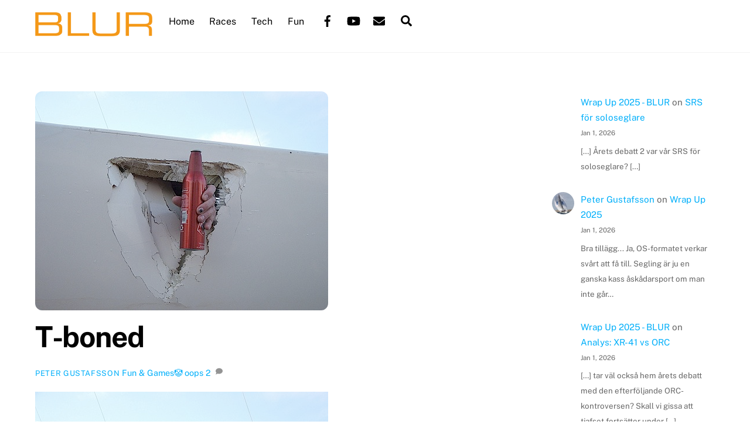

--- FILE ---
content_type: text/html; charset=UTF-8
request_url: https://www.blur.se/2008/11/26/t-boned-2/
body_size: 19313
content:
<!DOCTYPE html><html lang="en-US"><head><meta charset="UTF-8"><meta name="viewport" content="width=device-width, initial-scale=1, minimum-scale=1"><style id="tb_inline_styles" data-no-optimize="1">.tb_animation_on{overflow-x:hidden}.themify_builder .wow{visibility:hidden;animation-fill-mode:both}[data-tf-animation]{will-change:transform,opacity,visibility}.themify_builder .tf_lax_done{transition-duration:.8s;transition-timing-function:cubic-bezier(.165,.84,.44,1)}[data-sticky-active].tb_sticky_scroll_active{z-index:1}[data-sticky-active].tb_sticky_scroll_active .hide-on-stick{display:none}@media(min-width:1025px){.hide-desktop{width:0!important;height:0!important;padding:0!important;visibility:hidden!important;margin:0!important;display:table-column!important;background:0!important;content-visibility:hidden;overflow:hidden!important}}@media(min-width:769px) and (max-width:1024px){.hide-tablet_landscape{width:0!important;height:0!important;padding:0!important;visibility:hidden!important;margin:0!important;display:table-column!important;background:0!important;content-visibility:hidden;overflow:hidden!important}}@media(min-width:681px) and (max-width:768px){.hide-tablet{width:0!important;height:0!important;padding:0!important;visibility:hidden!important;margin:0!important;display:table-column!important;background:0!important;content-visibility:hidden;overflow:hidden!important}}@media(max-width:680px){.hide-mobile{width:0!important;height:0!important;padding:0!important;visibility:hidden!important;margin:0!important;display:table-column!important;background:0!important;content-visibility:hidden;overflow:hidden!important}}div.row_inner,div.module_subrow{--gutter:3.2%;--narrow:1.6%;--none:0%;}@media(max-width:768px){div.module-gallery-grid{--galn:var(--galt)}}@media(max-width:680px){
                .themify_map.tf_map_loaded{width:100%!important}
                .ui.builder_button,.ui.nav li a{padding:.525em 1.15em}
                .fullheight>.row_inner:not(.tb_col_count_1){min-height:0}
                div.module-gallery-grid{--galn:var(--galm);gap:8px}
            }</style><noscript><style>.themify_builder .wow,.wow .tf_lazy{visibility:visible!important}</style></noscript><style id="tf_lazy_style" data-no-optimize="1">.tf_svg_lazy{
                    content-visibility:auto;
                    background-size:100% 25%!important;
                    background-repeat:no-repeat!important;
                    background-position:0 0, 0 33.4%,0 66.6%,0 100%!important;
                    transition:filter .3s linear!important;
                    filter:blur(25px)!important;                    transform:translateZ(0)
                }
                .tf_svg_lazy_loaded{
                    filter:blur(0)!important
                }
                [data-lazy]:is(.module,.module_row:not(.tb_first)),.module[data-lazy] .ui,.module_row[data-lazy]:not(.tb_first):is(>.row_inner,.module_column[data-lazy],.module_subrow[data-lazy]){
                    background-image:none!important
                }</style><noscript><style>.tf_svg_lazy{
                        display:none!important
                    }</style></noscript><style id="tf_lazy_common" data-no-optimize="1">img{
                max-width:100%;
                height:auto
            }
                                    :where(.tf_in_flx,.tf_flx){display:inline-flex;flex-wrap:wrap;place-items:center}
            .tf_fa,:is(em,i) tf-lottie{display:inline-block;vertical-align:middle}:is(em,i) tf-lottie{width:1.5em;height:1.5em}.tf_fa{width:1em;height:1em;stroke-width:0;stroke:currentColor;overflow:visible;fill:currentColor;pointer-events:none;text-rendering:optimizeSpeed;buffered-rendering:static}#tf_svg symbol{overflow:visible}:where(.tf_lazy){position:relative;visibility:visible;display:block;opacity:.3}.wow .tf_lazy:not(.tf_swiper-slide){visibility:hidden;opacity:1}div.tf_audio_lazy audio{visibility:hidden;height:0;display:inline}.mejs-container{visibility:visible}.tf_iframe_lazy{transition:opacity .3s ease-in-out;min-height:10px}:where(.tf_flx),.tf_swiper-wrapper{display:flex}.tf_swiper-slide{flex-shrink:0;opacity:0;width:100%;height:100%}.tf_swiper-wrapper>br,.tf_lazy.tf_swiper-wrapper .tf_lazy:after,.tf_lazy.tf_swiper-wrapper .tf_lazy:before{display:none}.tf_lazy:after,.tf_lazy:before{content:'';display:inline-block;position:absolute;width:10px!important;height:10px!important;margin:0 3px;top:50%!important;inset-inline:auto 50%!important;border-radius:100%;background-color:currentColor;visibility:visible;animation:tf-hrz-loader infinite .75s cubic-bezier(.2,.68,.18,1.08)}.tf_lazy:after{width:6px!important;height:6px!important;inset-inline:50% auto!important;margin-top:3px;animation-delay:-.4s}@keyframes tf-hrz-loader{0%,100%{transform:scale(1);opacity:1}50%{transform:scale(.1);opacity:.6}}.tf_lazy_lightbox{position:fixed;background:rgba(11,11,11,.8);color:#ccc;top:0;left:0;display:flex;align-items:center;justify-content:center;z-index:999}.tf_lazy_lightbox .tf_lazy:after,.tf_lazy_lightbox .tf_lazy:before{background:#fff}.tf_vd_lazy,tf-lottie{display:flex;flex-wrap:wrap}tf-lottie{aspect-ratio:1.777}.tf_w.tf_vd_lazy video{width:100%;height:auto;position:static;object-fit:cover}</style><link type="image/gif" href="https://www.blur.se/images/blurlogo.gif" rel="apple-touch-icon" /><link type="image/gif" href="https://www.blur.se/images/blurlogo.gif" rel="icon" /><meta name='robots' content='index, follow, max-image-preview:large, max-snippet:-1, max-video-preview:-1' /><title>T-boned - BLUR</title><link rel="canonical" href="https://www.blur.se/2008/11/26/t-boned-2/" /><meta property="og:locale" content="en_US" /><meta property="og:type" content="article" /><meta property="og:title" content="T-boned - BLUR" /><meta property="og:description" content="När seglare skall beskriva sina kolliskonsskador så är behöver man bra jämförelser? Typ att &#8220;man kan langa ut en pilsner&#8221;, &#8220;man kan kasta in hatten&#8221; eller &#8220;man kan cykla genom hålet&#8221;&#8230;" /><meta property="og:url" content="https://www.blur.se/2008/11/26/t-boned-2/" /><meta property="og:site_name" content="BLUR" /><meta property="article:publisher" content="http://www.facebook.com/BlurSailingTeam" /><meta property="article:published_time" content="2008-11-26T18:08:13+00:00" /><meta property="article:modified_time" content="2008-11-26T21:20:17+00:00" /><meta property="og:image" content="https://www.blur.se/images/3055671928-6a42d2d72a.jpg" /><meta property="og:image:width" content="500" /><meta property="og:image:height" content="374" /><meta property="og:image:type" content="image/jpeg" /><meta name="author" content="Peter Gustafsson" /><meta name="twitter:card" content="summary_large_image" /><meta name="twitter:creator" content="@petergustafsson" /><meta name="twitter:site" content="@petergustafsson" /><meta name="twitter:label1" content="Written by" /><meta name="twitter:data1" content="Peter Gustafsson" /> <script type="application/ld+json" class="yoast-schema-graph">{"@context":"https://schema.org","@graph":[{"@type":"Article","@id":"https://www.blur.se/2008/11/26/t-boned-2/#article","isPartOf":{"@id":"https://www.blur.se/2008/11/26/t-boned-2/"},"author":{"name":"Peter Gustafsson","@id":"https://www.blur.se/#/schema/person/905cc78c955d6dbfd0cba60cf2dae388"},"headline":"T-boned","datePublished":"2008-11-26T18:08:13+00:00","dateModified":"2008-11-26T21:20:17+00:00","mainEntityOfPage":{"@id":"https://www.blur.se/2008/11/26/t-boned-2/"},"wordCount":37,"commentCount":2,"image":{"@id":"https://www.blur.se/2008/11/26/t-boned-2/#primaryimage"},"thumbnailUrl":"https://www.blur.se/images/3055671928-6a42d2d72a.jpg","keywords":["oops"],"articleSection":["Fun &amp; Games🤡"],"inLanguage":"en-US","potentialAction":[{"@type":"CommentAction","name":"Comment","target":["https://www.blur.se/2008/11/26/t-boned-2/#respond"]}]},{"@type":"WebPage","@id":"https://www.blur.se/2008/11/26/t-boned-2/","url":"https://www.blur.se/2008/11/26/t-boned-2/","name":"T-boned - BLUR","isPartOf":{"@id":"https://www.blur.se/#website"},"primaryImageOfPage":{"@id":"https://www.blur.se/2008/11/26/t-boned-2/#primaryimage"},"image":{"@id":"https://www.blur.se/2008/11/26/t-boned-2/#primaryimage"},"thumbnailUrl":"https://www.blur.se/images/3055671928-6a42d2d72a.jpg","datePublished":"2008-11-26T18:08:13+00:00","dateModified":"2008-11-26T21:20:17+00:00","author":{"@id":"https://www.blur.se/#/schema/person/905cc78c955d6dbfd0cba60cf2dae388"},"breadcrumb":{"@id":"https://www.blur.se/2008/11/26/t-boned-2/#breadcrumb"},"inLanguage":"en-US","potentialAction":[{"@type":"ReadAction","target":["https://www.blur.se/2008/11/26/t-boned-2/"]}]},{"@type":"ImageObject","inLanguage":"en-US","@id":"https://www.blur.se/2008/11/26/t-boned-2/#primaryimage","url":"https://www.blur.se/images/3055671928-6a42d2d72a.jpg","contentUrl":"https://www.blur.se/images/3055671928-6a42d2d72a.jpg","width":500,"height":374},{"@type":"BreadcrumbList","@id":"https://www.blur.se/2008/11/26/t-boned-2/#breadcrumb","itemListElement":[{"@type":"ListItem","position":1,"name":"Home","item":"https://www.blur.se/"},{"@type":"ListItem","position":2,"name":"Blog","item":"https://www.blur.se/blog/"},{"@type":"ListItem","position":3,"name":"T-boned"}]},{"@type":"WebSite","@id":"https://www.blur.se/#website","url":"https://www.blur.se/","name":"BLUR","description":"Scandinavian Yacht Racing","potentialAction":[{"@type":"SearchAction","target":{"@type":"EntryPoint","urlTemplate":"https://www.blur.se/?s={search_term_string}"},"query-input":{"@type":"PropertyValueSpecification","valueRequired":true,"valueName":"search_term_string"}}],"inLanguage":"en-US"},{"@type":"Person","@id":"https://www.blur.se/#/schema/person/905cc78c955d6dbfd0cba60cf2dae388","name":"Peter Gustafsson","image":{"@type":"ImageObject","inLanguage":"en-US","@id":"https://www.blur.se/#/schema/person/image/","url":"https://secure.gravatar.com/avatar/9737d3877c480df42864295981f067fdab20f6a4784bad5598f3c47932d315cd?s=96&d=mm&r=g","contentUrl":"https://secure.gravatar.com/avatar/9737d3877c480df42864295981f067fdab20f6a4784bad5598f3c47932d315cd?s=96&d=mm&r=g","caption":"Peter Gustafsson"},"description":"Seglar egna J/111 Blur, driver den här sajten och är projektledare för M32 Cup. Dra mig ett mail om du funderar på något.","sameAs":["http://www.blur.se"],"url":"https://www.blur.se/author/administrator/"}]}</script> <link rel="alternate" type="application/rss+xml" title="BLUR &raquo; Feed" href="https://www.blur.se/feed/" /><link rel="alternate" type="application/rss+xml" title="BLUR &raquo; Comments Feed" href="https://www.blur.se/comments/feed/" /><link rel="alternate" type="application/rss+xml" title="BLUR &raquo; T-boned Comments Feed" href="https://www.blur.se/2008/11/26/t-boned-2/feed/" /><link rel="alternate" title="oEmbed (JSON)" type="application/json+oembed" href="https://www.blur.se/wp-json/oembed/1.0/embed?url=https%3A%2F%2Fwww.blur.se%2F2008%2F11%2F26%2Ft-boned-2%2F" /><link rel="alternate" title="oEmbed (XML)" type="text/xml+oembed" href="https://www.blur.se/wp-json/oembed/1.0/embed?url=https%3A%2F%2Fwww.blur.se%2F2008%2F11%2F26%2Ft-boned-2%2F&#038;format=xml" /><link rel="preload" href="https://www.blur.se/wp-content/plugins/litespeed-cache/assets/css/litespeed-dummy.css?ver=6.9" as="style"><link data-optimized="2" rel="stylesheet" href="https://www.blur.se/wp-content/litespeed/css/0d861c01a752f30d4600ffbd5856e844.css?ver=dd771" /><link rel="preload" href="https://www.blur.se/wp-content/plugins/decent-comments/css/decent-comments.css?ver=3.0.2" as="style"> <script data-optimized="1" defer="defer" src="https://www.blur.se/wp-content/litespeed/js/151cb3ebc8a3bc25350d67ab7b0fa3ee.js?ver=8d7a0" id="react-js"></script> <script data-optimized="1" defer="defer" src="https://www.blur.se/wp-content/litespeed/js/81df722471ef7ee4e190b125d914fa7d.js?ver=cd67d" id="react-jsx-runtime-js"></script> <script data-optimized="1" defer="defer" src="https://www.blur.se/wp-content/litespeed/js/51a0d3c8506005b4bc950f6ed670a603.js?ver=20842" id="wp-hooks-js"></script> <script data-optimized="1" defer="defer" src="https://www.blur.se/wp-content/litespeed/js/29dddc92542d70dfdb9187fe9615b241.js?ver=1fbf5" id="wp-i18n-js"></script> <script id="wp-i18n-js-after" type="litespeed/javascript">wp.i18n.setLocaleData({'text direction\u0004ltr':['ltr']})</script> <script data-optimized="1" defer="defer" src="https://www.blur.se/wp-content/litespeed/js/3b9b6b6d046f8f4f65b973ff2667f5a1.js?ver=dbfa1" id="wp-url-js"></script> <script data-optimized="1" defer="defer" src="https://www.blur.se/wp-content/litespeed/js/3c51ddb6f6f7113c8127900c8e2a2a0a.js?ver=81045" id="wp-api-fetch-js"></script> <script id="wp-api-fetch-js-after" type="litespeed/javascript">wp.apiFetch.use(wp.apiFetch.createRootURLMiddleware("https://www.blur.se/wp-json/"));wp.apiFetch.nonceMiddleware=wp.apiFetch.createNonceMiddleware("837919a93e");wp.apiFetch.use(wp.apiFetch.nonceMiddleware);wp.apiFetch.use(wp.apiFetch.mediaUploadMiddleware);wp.apiFetch.nonceEndpoint="https://www.blur.se/wp-admin/admin-ajax.php?action=rest-nonce"</script> <script data-optimized="1" defer="defer" src="https://www.blur.se/wp-content/litespeed/js/68894014b75e45d54d7f466054f26e27.js?ver=3cac6" id="react-dom-js"></script> <script data-optimized="1" defer="defer" src="https://www.blur.se/wp-content/litespeed/js/6c2bc3801a0a67f4d3e8de41dc03c357.js?ver=a0f7f" id="wp-dom-ready-js"></script> <script data-optimized="1" defer="defer" src="https://www.blur.se/wp-content/litespeed/js/bd40b7a7719ace72faa0af90b5f5b9da.js?ver=7e5e0" id="wp-a11y-js"></script> <script data-optimized="1" defer="defer" src="https://www.blur.se/wp-content/litespeed/js/85b57e77238ca2327f8b33ba9af13739.js?ver=6b081" id="wp-blob-js"></script> <script data-optimized="1" defer="defer" src="https://www.blur.se/wp-content/litespeed/js/4475b2b6ecca40d9133e1f20e2b01b5e.js?ver=2bc8f" id="wp-block-serialization-default-parser-js"></script> <script data-optimized="1" defer="defer" src="https://www.blur.se/wp-content/litespeed/js/079bbd8875e7ced169db6b2c670fc749.js?ver=9deda" id="wp-autop-js"></script> <script data-optimized="1" defer="defer" src="https://www.blur.se/wp-content/litespeed/js/568735ce8359c4e63eecfe09d02fc61c.js?ver=f21bf" id="wp-deprecated-js"></script> <script data-optimized="1" defer="defer" src="https://www.blur.se/wp-content/litespeed/js/7b325e1853f79d11ec352a91779bd7fd.js?ver=a43ef" id="wp-dom-js"></script> <script data-optimized="1" defer="defer" src="https://www.blur.se/wp-content/litespeed/js/f1822ddeeb3b533c74b7399710336dab.js?ver=d24e6" id="wp-escape-html-js"></script> <script data-optimized="1" defer="defer" src="https://www.blur.se/wp-content/litespeed/js/5474183eea1f7e93354c937bced4f0fe.js?ver=6f80c" id="wp-element-js"></script> <script data-optimized="1" defer="defer" src="https://www.blur.se/wp-content/litespeed/js/f22cb733cd46550436673e3c513881c2.js?ver=fecff" id="wp-is-shallow-equal-js"></script> <script data-optimized="1" defer="defer" src="https://www.blur.se/wp-content/litespeed/js/8f5538497dd3d1e716f8b24a2e0b966f.js?ver=f14df" id="wp-keycodes-js"></script> <script data-optimized="1" defer="defer" src="https://www.blur.se/wp-content/litespeed/js/504ee3d60333eb147105650774502ffb.js?ver=cc388" id="wp-priority-queue-js"></script> <script data-optimized="1" defer="defer" src="https://www.blur.se/wp-content/litespeed/js/2cde4b46c84b31a48c360e65e075e321.js?ver=59532" id="wp-compose-js"></script> <script data-optimized="1" defer="defer" src="https://www.blur.se/wp-content/litespeed/js/2eb2201e8a698798940e4c3733cf9d85.js?ver=7a5ae" id="wp-private-apis-js"></script> <script data-optimized="1" defer="defer" src="https://www.blur.se/wp-content/litespeed/js/031926579fc21ec86c7196de6b8af54c.js?ver=636a1" id="wp-redux-routine-js"></script> <script data-optimized="1" defer="defer" src="https://www.blur.se/wp-content/litespeed/js/77b6d15d5b58d013ace8e1edf7ad82bb.js?ver=fc90c" id="wp-data-js"></script> <script id="wp-data-js-after" type="litespeed/javascript">(function(){var userId=0;var storageKey="WP_DATA_USER_"+userId;wp.data.use(wp.data.plugins.persistence,{storageKey:storageKey})})()</script> <script data-optimized="1" defer="defer" src="https://www.blur.se/wp-content/litespeed/js/827d3af3f61e22588b265c6474e43fc6.js?ver=1d844" id="wp-html-entities-js"></script> <script data-optimized="1" defer="defer" src="https://www.blur.se/wp-content/litespeed/js/d21e6f132de6a5dba10f8a325e6a12da.js?ver=35a64" id="wp-rich-text-js"></script> <script data-optimized="1" defer="defer" src="https://www.blur.se/wp-content/litespeed/js/25dc47fe4e54f3e452919ca861cc9ed0.js?ver=5ef09" id="wp-shortcode-js"></script> <script data-optimized="1" defer="defer" src="https://www.blur.se/wp-content/litespeed/js/1ba69ae30bcb303b0359e4b2b268d791.js?ver=b98fe" id="wp-warning-js"></script> <script data-optimized="1" defer="defer" src="https://www.blur.se/wp-content/litespeed/js/a7597148dac9447e86e3410948d9793f.js?ver=0c710" id="wp-blocks-js"></script> <script data-optimized="1" defer="defer" src="https://www.blur.se/wp-content/litespeed/js/1cdcd37549e0beba5db54d0203bab5b5.js?ver=777df" id="moment-js"></script> <script id="moment-js-after" type="litespeed/javascript">moment.updateLocale('en_US',{"months":["January","February","March","April","May","June","July","August","September","October","November","December"],"monthsShort":["Jan","Feb","Mar","Apr","May","Jun","Jul","Aug","Sep","Oct","Nov","Dec"],"weekdays":["Sunday","Monday","Tuesday","Wednesday","Thursday","Friday","Saturday"],"weekdaysShort":["Sun","Mon","Tue","Wed","Thu","Fri","Sat"],"week":{"dow":1},"longDateFormat":{"LT":"H:i","LTS":null,"L":null,"LL":"M j, Y","LLL":"F j, Y g:i a","LLLL":null}})</script> <script data-optimized="1" defer="defer" src="https://www.blur.se/wp-content/litespeed/js/c1141e7bf8873e8597019443c79313f6.js?ver=0fa29" id="wp-date-js"></script> <script id="wp-date-js-after" type="litespeed/javascript">wp.date.setSettings({"l10n":{"locale":"en_US","months":["January","February","March","April","May","June","July","August","September","October","November","December"],"monthsShort":["Jan","Feb","Mar","Apr","May","Jun","Jul","Aug","Sep","Oct","Nov","Dec"],"weekdays":["Sunday","Monday","Tuesday","Wednesday","Thursday","Friday","Saturday"],"weekdaysShort":["Sun","Mon","Tue","Wed","Thu","Fri","Sat"],"meridiem":{"am":"am","pm":"pm","AM":"AM","PM":"PM"},"relative":{"future":"%s from now","past":"%s ago","s":"a second","ss":"%d seconds","m":"a minute","mm":"%d minutes","h":"an hour","hh":"%d hours","d":"a day","dd":"%d days","M":"a month","MM":"%d months","y":"a year","yy":"%d years"},"startOfWeek":1},"formats":{"time":"H:i","date":"M j, Y","datetime":"F j, Y g:i a","datetimeAbbreviated":"M j, Y g:i a"},"timezone":{"offset":1,"offsetFormatted":"1","string":"Europe/Stockholm","abbr":"CET"}})</script> <script data-optimized="1" defer="defer" src="https://www.blur.se/wp-content/litespeed/js/b54bb94446495887798ac0ce139de95c.js?ver=852fd" id="wp-primitives-js"></script> <script data-optimized="1" defer="defer" src="https://www.blur.se/wp-content/litespeed/js/15755d99b9e13f50c20451ac3c14386e.js?ver=45d95" id="wp-components-js"></script> <script data-optimized="1" defer="defer" src="https://www.blur.se/wp-content/litespeed/js/3c3a3aed58615bcacab13d3c2c4038a8.js?ver=c4ab9" id="wp-keyboard-shortcuts-js"></script> <script data-optimized="1" defer="defer" src="https://www.blur.se/wp-content/litespeed/js/5933f71cce704c6916b7449bb71e8330.js?ver=fe791" id="wp-commands-js"></script> <script data-optimized="1" defer="defer" src="https://www.blur.se/wp-content/litespeed/js/db9806ebe5cdb6b96bdf64b107b721e8.js?ver=b084b" id="wp-notices-js"></script> <script data-optimized="1" defer="defer" src="https://www.blur.se/wp-content/litespeed/js/60f5aed996ead946cdee33c3d5b4dd28.js?ver=7058e" id="wp-preferences-persistence-js"></script> <script data-optimized="1" defer="defer" src="https://www.blur.se/wp-content/litespeed/js/fe848fec44c1a5e89f653f192e5b51e6.js?ver=bc232" id="wp-preferences-js"></script> <script id="wp-preferences-js-after" type="litespeed/javascript">(function(){var serverData=!1;var userId="0";var persistenceLayer=wp.preferencesPersistence.__unstableCreatePersistenceLayer(serverData,userId);var preferencesStore=wp.preferences.store;wp.data.dispatch(preferencesStore).setPersistenceLayer(persistenceLayer)})()</script> <script data-optimized="1" defer="defer" src="https://www.blur.se/wp-content/litespeed/js/22e06e91a129ecbde8e7d8aeed687206.js?ver=0928f" id="wp-style-engine-js"></script> <script data-optimized="1" defer="defer" src="https://www.blur.se/wp-content/litespeed/js/197707e5e046927fbb134eaee465e00f.js?ver=c608c" id="wp-token-list-js"></script> <script data-optimized="1" defer="defer" src="https://www.blur.se/wp-content/litespeed/js/e80065ad1a2231163528c6e83236aa94.js?ver=7d2fc" id="wp-block-editor-js"></script> <script id="decent-comments-block-editor-js-extra" type="litespeed/javascript">var decentCommentsEdit={"nonce":"837919a93e","post_types":"post, page, attachment, tbuilder_layout, tbuilder_layout_part, tglobal_style","current_id":"0"}</script> <script data-optimized="1" defer="defer" src="https://www.blur.se/wp-content/litespeed/js/ff1d3c130fd2ad4e2b9b5024be157aff.js?ver=cb550" id="decent-comments-block-editor-js"></script> <script defer="defer" src="https://www.blur.se/wp-includes/js/jquery/jquery.min.js?ver=3.7.1" id="jquery-core-js"></script> <script data-optimized="1" defer="defer" src="https://www.blur.se/wp-content/litespeed/js/06709d6a2d8123effe60fca34d0c4e9e.js?ver=2ff14" id="jquery-migrate-js"></script> <script data-optimized="1" defer="defer" src="https://www.blur.se/wp-content/litespeed/js/8f569ca0993f3a834e282d682737ec22.js?ver=feab3" id="decent-comments-block-decent-comments-script-js"></script> <link rel="https://api.w.org/" href="https://www.blur.se/wp-json/" /><link rel="alternate" title="JSON" type="application/json" href="https://www.blur.se/wp-json/wp/v2/posts/4783" /><link rel="EditURI" type="application/rsd+xml" title="RSD" href="https://www.blur.se/xmlrpc.php?rsd" /><meta name="generator" content="WordPress 6.9" /><link rel='shortlink' href='https://www.blur.se/?p=4783' /><link rel="prefetch" href="https://www.blur.se/wp-content/themes/themify-ultra/js/themify-script.js?ver=8.0.8" as="script" fetchpriority="low"><link rel="prefetch" href="https://www.blur.se/wp-content/themes/themify-ultra/themify/js/modules/themify-sidemenu.js?ver=8.2.0" as="script" fetchpriority="low"><link rel="preload" href="https://www.blur.se/images/blur_logo_orange.png" as="image"><link rel="preload" fetchpriority="high" href="https://www.blur.se/images/themify-concate/2601557842/themify-1058543927.css" as="style"></head><body class="wp-singular post-template-default single single-post postid-4783 single-format-standard wp-theme-themify-ultra skin-default sidebar1 default_width no-home tb_animation_on ready-view header-horizontal fixed-header-enabled footer-none tagline-off footer-off single-classic-layout sidemenu-active">
<a class="screen-reader-text skip-to-content" href="#content">Skip to content</a><svg id="tf_svg" style="display:none"><defs><symbol id="tf-ti-search" viewBox="0 0 32 32"><path d="m31.25 29.875-1.313 1.313-9.75-9.75a12.019 12.019 0 0 1-7.938 3c-6.75 0-12.25-5.5-12.25-12.25 0-3.25 1.25-6.375 3.563-8.688C5.875 1.25 8.937-.063 12.25-.063c6.75 0 12.25 5.5 12.25 12.25 0 3-1.125 5.813-3 7.938zm-19-7.312c5.688 0 10.313-4.688 10.313-10.375S17.938 1.813 12.25 1.813c-2.813 0-5.375 1.125-7.313 3.063-2 1.938-3.063 4.563-3.063 7.313 0 5.688 4.625 10.375 10.375 10.375z"/></symbol><symbol id="tf-fab-facebook" viewBox="0 0 17 32"><path d="M13.5 5.31q-1.13 0-1.78.38t-.85.94-.18 1.43V12H16l-.75 5.69h-4.56V32H4.8V17.7H0V12h4.8V7.5q0-3.56 2-5.53T12.13 0q2.68 0 4.37.25v5.06h-3z"/></symbol><symbol id="tf-fab-youtube" viewBox="0 0 36 32"><path d="M34.38 7.75q.18.75.34 1.88t.22 2.21.1 2.03.02 1.57V16q0 5.63-.68 8.31-.32 1.07-1.13 1.88t-1.94 1.12q-1.19.32-4.5.47t-6.06.22H18q-10.7 0-13.31-.69-2.44-.68-3.07-3-.31-1.18-.47-3.28T.94 17.5V16q0-5.56.68-8.25.32-1.12 1.13-1.94T4.69 4.7q1.18-.31 4.5-.47T15.25 4H18q10.69 0 13.31.69 1.13.31 1.94 1.12t1.13 1.94zM14.5 21.13 23.44 16l-8.94-5.06v10.19z"/></symbol><symbol id="tf-fas-envelope" viewBox="0 0 32 32"><path d="M31.38 11.94q.18-.19.4-.06t.22.37V25q0 1.25-.88 2.13T29 28H3q-1.25 0-2.13-.88T0 25V12.25q0-.25.22-.34t.4.03Q2.7 13.5 10.26 19q.13.13.84.69t1.16.84 1.13.69 1.34.6T16 22q.56 0 1.13-.15t1.06-.38 1.06-.6.94-.65l.87-.65.7-.57q7.37-5.31 9.62-7.06zM16 20q-.5 0-1.22-.34t-1.15-.63-1.29-.94-.9-.65Q3.8 11.87.56 9.37 0 8.94 0 8.2V7q0-1.24.88-2.12T3 4h26q1.25 0 2.13.87T32 7v1.19q0 .75-.56 1.18-3.07 2.38-10.88 8.07-.06 0-.9.65t-1.28.94-1.16.63T16 20z"/></symbol><symbol id="tf-fas-search" viewBox="0 0 32 32"><path d="M31.6 27.7q.4.4.4 1t-.4 1.1l-1.8 1.8q-.4.4-1 .4t-1.1-.4l-6.3-6.3q-.4-.4-.4-1v-1Q17.5 26 13 26q-5.4 0-9.2-3.8T0 13t3.8-9.2T13 0t9.2 3.8T26 13q0 4.5-2.8 8h1q.7 0 1.1.4zM13 21q3.3 0 5.7-2.3T21 13t-2.3-5.7T13 5 7.3 7.3 5 13t2.3 5.7T13 21z"/></symbol><symbol id="tf-fas-comment" viewBox="0 0 32 32"><path d="M16 2q6.63 0 11.31 3.81t4.7 9.2-4.7 9.18T16 28q-3.5 0-6.69-1.19-4.06 3.2-8.81 3.2-.13 0-.25-.1t-.19-.22q-.12-.31.1-.53t.75-.88 1.4-2.19 1.25-2.9Q0 19.63 0 15q0-5.37 4.69-9.19T15.99 2z"/></symbol><symbol id="tf-far-bookmark" viewBox="0 0 24 32"><path d="M21 0q1.25 0 2.13.88T24 3v29l-12-7-12 7V3Q0 1.75.88.87T3 0h18zm0 26.75V3.37Q21 3 20.62 3H3.38Q3 3 3 3.38v23.37l9-5.25z"/></symbol></defs></svg><script></script><div class="tf_search_form tf_search_overlay"><form role="search" method="get" id="searchform" class="tf_rel  tf_hide" action="https://www.blur.se/"><div class="tf_icon_wrap icon-search"><svg  aria-label="Search" class="tf_fa tf-ti-search" role="img"><use href="#tf-ti-search"></use></svg></div>
<input type="text" name="s" id="s" title="Search" placeholder="Search" value="" /></form></div><div id="pagewrap" class="tf_box hfeed site"><div id="headerwrap"  class=' tf_box'><div class="header-icons tf_hide">
<a id="menu-icon" class="tf_inline_b tf_text_dec" href="#mobile-menu" aria-label="Menu"><span class="menu-icon-inner tf_inline_b tf_vmiddle tf_overflow"></span><span class="screen-reader-text">Menu</span></a></div><header id="header" class="tf_box pagewidth tf_clearfix" itemscope="itemscope" itemtype="https://schema.org/WPHeader"><div class="header-bar tf_box"><div id="site-logo"><a href="https://www.blur.se" title="BLUR"><img data-lazyloaded="1" data-placeholder-resp="561x40" src="[data-uri]" width="561" height="40" data-src="https://www.blur.se/images/blur_logo_orange.png" alt="BLUR" class="site-logo-image" data-tf-not-load="1" fetchpriority="high"><noscript><img width="561" height="40" src="https://www.blur.se/images/blur_logo_orange.png" alt="BLUR" class="site-logo-image" data-tf-not-load="1" fetchpriority="high"></noscript></a></div></div><div id="mobile-menu" class="sidemenu sidemenu-off tf_scrollbar"><div class="navbar-wrapper tf_clearfix"><div class="social-widget tf_inline_b tf_vmiddle"><div id="themify-social-links-1007" class="widget themify-social-links"><ul class="social-links horizontal"><li class="social-link-item facebook font-icon icon-medium">
<a href="https://www.facebook.com/BlurSailingTeam/" aria-label="facebook" target="_blank" rel="noopener"><em><svg  aria-label="Facebook" class="tf_fa tf-fab-facebook" role="img"><use href="#tf-fab-facebook"></use></svg></em>  </a></li><li class="social-link-item youtube font-icon icon-medium">
<a href="https://www.youtube.com/user/blursailing" aria-label="youtube" target="_blank" rel="noopener"><em><svg  aria-label="YouTube" class="tf_fa tf-fab-youtube" role="img"><use href="#tf-fab-youtube"></use></svg></em>  </a></li><li class="social-link-item mail font-icon icon-medium">
<a href="mailto:peter@blur.se" aria-label="mail" target="_blank" rel="noopener"><em><svg  aria-label="Mail" class="tf_fa tf-fas-envelope" role="img"><use href="#tf-fas-envelope"></use></svg></em>  </a></li></ul></div></div>
<a data-lazy="1" class="search-button tf_search_icon tf_vmiddle tf_inline_b" href="#"><svg  aria-label="Search" class="tf_fa tf-fas-search" role="img"><use href="#tf-fas-search"></use></svg><span class="screen-reader-text">Search</span></a><nav id="main-nav-wrap" itemscope="itemscope" itemtype="https://schema.org/SiteNavigationElement"><ul id="main-nav" class="main-nav tf_clearfix tf_box"><li  id="menu-item-43196" class="menu-item-custom-43196 menu-item menu-item-type-custom menu-item-object-custom menu-item-home menu-item-43196"><a  href="http://www.blur.se/">Home</a></li><li  id="menu-item-43935" class="menu-item-custom-43935 menu-item menu-item-type-custom menu-item-object-custom menu-item-has-children has-sub-menu menu-item-43935" aria-haspopup="true"><a  href="#">Races<span class="child-arrow"></span></a><ul class="sub-menu"><li  id="menu-item-43188" class="menu-item-page-15713 menu-item menu-item-type-post_type menu-item-object-page menu-item-43188 menu-page-15713-parent-43935"><a  href="https://www.blur.se/races/bohusracet/">Bohusracet</a></li><li  id="menu-item-43199" class="menu-item-page-39 menu-item menu-item-type-post_type menu-item-object-page menu-item-43199 menu-page-39-parent-43935"><a  href="https://www.blur.se/races/faerderseilasen/">Færderseilasen</a></li><li  id="menu-item-43190" class="menu-item-page-521 menu-item menu-item-type-post_type menu-item-object-page menu-item-43190 menu-page-521-parent-43935"><a  href="https://www.blur.se/races/tips-gotland-runt/">Gotland Runt</a></li><li  id="menu-item-43186" class="menu-item-page-31425 menu-item menu-item-type-post_type menu-item-object-page menu-item-43186 menu-page-31425-parent-43935"><a  href="https://www.blur.se/mbbr/">Marstrand Big Boat Race</a></li><li  id="menu-item-56606" class="menu-item-page-56604 menu-item menu-item-type-post_type menu-item-object-page menu-item-56606 menu-page-56604-parent-43935"><a  href="https://www.blur.se/races/midsummer-solo-challenge/">Midsummer Solo Challenge</a></li><li  id="menu-item-43200" class="menu-item-page-70 menu-item menu-item-type-post_type menu-item-object-page menu-item-43200 menu-page-70-parent-43935"><a  href="https://www.blur.se/races/tjorn-runt/">Tjörn Runt</a></li></ul></li><li  id="menu-item-43192" class="menu-item-category-2 menu-item menu-item-type-taxonomy menu-item-object-category menu-item-has-children has-sub-menu mega-link menu-item-43192" data-termid="2" data-tax="category" aria-haspopup="true"><a  href="https://www.blur.se/category/gear-tech/">Tech<span class="child-arrow"></span></a><ul class="sub-menu"><li  id="menu-item-43193" class="menu-item-page-189 menu-item menu-item-type-post_type menu-item-object-page menu-item-43193 menu-page-189-parent-43192"><a  href="https://www.blur.se/boats/">Boats &#038; Polars</a></li><li  id="menu-item-43194" class="menu-item-page-9 menu-item menu-item-type-post_type menu-item-object-page menu-item-43194 menu-page-9-parent-43192"><a  href="https://www.blur.se/boats/albin-nova/">Albin Nova – Blur #1</a></li><li  id="menu-item-43195" class="menu-item-page-468 menu-item menu-item-type-post_type menu-item-object-page menu-item-43195 menu-page-468-parent-43192"><a  href="https://www.blur.se/boats/j109/">J/109 – Blur #2</a></li></ul></li><li  id="menu-item-43197" class="menu-item-category-13 menu-item menu-item-type-taxonomy menu-item-object-category current-post-ancestor current-menu-parent current-post-parent menu-item-has-children has-sub-menu mega-link menu-item-43197" data-termid="13" data-tax="category" aria-haspopup="true"><a  href="https://www.blur.se/category/fun-games/">Fun<span class="child-arrow"></span></a><ul class="sub-menu"><li  id="menu-item-43198" class="menu-item-page-57 menu-item menu-item-type-post_type menu-item-object-page menu-item-43198 menu-page-57-parent-43197"><a  href="https://www.blur.se/about/fordomar/">Fördomar om seglare och deras båtar</a></li><li  id="menu-item-44172" class="menu-item-page-44158 menu-item menu-item-type-post_type menu-item-object-page menu-item-44172 menu-page-44158-parent-43197"><a  href="https://www.blur.se/seglarslang/">Seglarslang</a></li></ul></li></ul></nav></div>
<a id="menu-icon-close" aria-label="Close menu" class="tf_close tf_hide" href="#"><span class="screen-reader-text">Close Menu</span></a></div></header></div><div id="body" class="tf_box tf_clear tf_mw tf_clearfix"><div id="layout" class="pagewidth tf_box tf_clearfix"><main id="content" class="tf_box tf_clearfix"><article id="post-4783" class="post tf_clearfix post-4783 type-post status-publish format-standard has-post-thumbnail hentry category-fun-games tag-oops has-post-title no-post-date has-post-category has-post-tag has-post-comment has-post-author "><figure class="post-image tf_clearfix">
<a href="https://www.blur.se/2008/11/26/t-boned-2/">
<img data-lazyloaded="1" data-placeholder-resp="500x374" src="[data-uri]" data-tf-not-load="1" decoding="async" width="500" height="374" data-src="https://www.blur.se/images/3055671928-6a42d2d72a.jpg" title="T-boned" alt="T-boned"><noscript><img data-tf-not-load="1" decoding="async" width="500" height="374" src="https://www.blur.se/images/3055671928-6a42d2d72a.jpg" title="T-boned" alt="T-boned"></noscript>                                                                    </a></figure><div class="post-content"><div class="post-content-inner"><h1 class="post-title entry-title"><a href="https://www.blur.se/2008/11/26/t-boned-2/">T-boned</a></h1><p class="post-meta entry-meta">
<span class="post-author"><span class="author vcard"><a class="url fn n" href="https://www.blur.se/author/administrator/" rel="author">Peter Gustafsson</a></span></span>
<span class="post-category"><a href="https://www.blur.se/category/fun-games/" rel="tag" class="term-fun-games">Fun &amp; Games🤡</a></span>
<span class="post-tag"><a href="https://www.blur.se/tag/oops/" rel="tag">oops</a></span>
<span class="post-comment">
<a href="https://www.blur.se/2008/11/26/t-boned-2/#comments">2</a><svg  class="tf_fa tf-fas-comment" aria-hidden="true"><use href="#tf-fas-comment"></use></svg>        </span></p><div class="entry-content"><p><img data-lazyloaded="1" data-placeholder-resp="500x374" src="[data-uri]" loading="lazy" width="500" height="374" decoding="async" data-src="http://www.blur.se/images/3055671928-6a42d2d72a.jpg" alt="3055671928_6a42d2d72a.jpg" /><noscript><img loading="lazy" width="500" height="374" decoding="async" src="http://www.blur.se/images/3055671928-6a42d2d72a.jpg" alt="3055671928_6a42d2d72a.jpg" /></noscript><br />
När seglare skall beskriva sina kolliskonsskador så är behöver man bra jämförelser? Typ att &#8220;man kan langa ut en pilsner&#8221;, &#8220;man kan kasta in hatten&#8221; eller &#8220;man kan cykla genom hålet&#8221;&#8230;</p></div></div></div></article><div class="post-nav tf_box tf_clearfix">
<span class="prev tf_box"><a href="https://www.blur.se/2008/11/26/volvo-ocean-race-anytime/" rel="prev"><span class="arrow"></span> Volvo Ocean Race | anytime</a></span><span class="next tf_box"><a href="https://www.blur.se/2008/11/26/sweet-esse-990/" rel="next"><span class="arrow"></span> Sweet&#8230; Esse 990</a></span></div><div class="related-posts tf_clearfix"><h3 class="related-title">Related Posts</h3><article class="post type-post tf_clearfix"><figure class="post-image tf_clearfix">
<a href="https://www.youtube.com/watch?v=r1ICwi-axyo&post_in_lightbox=1&iframe=1" class="themify_lightbox">
<img data-lazyloaded="1" data-placeholder-resp="394x360" src="[data-uri]" loading="lazy" decoding="async" height="360" alt="💥F50💥IMOCA💥" title="💥F50💥IMOCA💥" data-src="https://img.youtube.com/vi/r1ICwi-axyo/hqdefault.jpg" width="394"><noscript><img loading="lazy" decoding="async" height="360" alt="💥F50💥IMOCA💥" title="💥F50💥IMOCA💥" src="https://img.youtube.com/vi/r1ICwi-axyo/hqdefault.jpg" width="394"></noscript>                                                                                                                            </a></figure><div class="post-content"><p class="post-meta">
<span class="post-category"><a href="https://www.blur.se/category/news/" rel="tag" class="term-news">News</a></span></p><h4 class="post-title entry-title"><a href="https://www.blur.se/2025/08/19/%f0%9f%92%a5f50%f0%9f%92%a5imoca%f0%9f%92%a5/">💥F50💥IMOCA💥</a></h4><div class="entry-content"><p>Vilken smäll var värst? Två F50 i full fart styrbord/babord eller en broachande IMOCA i full fart från lä?</p></div></div></article><article class="post type-post tf_clearfix"><div class="post-content"><p class="post-meta">
<span class="post-category"><a href="https://www.blur.se/category/news/" rel="tag" class="term-news">News</a></span></p><h4 class="post-title entry-title"><a href="https://www.blur.se/2024/04/12/arcona-460-idalina-sjonk-efter-att-hjartstocken-gatt-av/">Arcona 460 IdaLina sjönk efter att hjärtstocken gått av</a></h4><div class="entry-content"><p>Inte så kul. Det är ju sånt här man är orolig för när man är långt från land. Frågan är om man hade kunnat undvika detta genom att droppa rodret och sedan täta på nåt sätt? Det är nog helt omöjligt att få styr på en hjärtstock som löper amok. Visa detta inlägg på Instagram [&hellip;]</p></div></div></article><article class="post type-post tf_clearfix"><figure class="post-image tf_clearfix">
<a href="https://www.blur.se/2023/07/06/spektakulart-i-middelfart/">
<img data-lazyloaded="1" data-placeholder-resp="394x330" src="[data-uri]" loading="lazy" decoding="async" data-src="https://www.blur.se/images/doublebroach.jpg" width="394" height="330" title="Spektakulärt i Middelfart" alt="Spektakulärt i Middelfart"><noscript><img loading="lazy" decoding="async" src="https://www.blur.se/images/doublebroach.jpg" width="394" height="330" title="Spektakulärt i Middelfart" alt="Spektakulärt i Middelfart"></noscript>                                                                    </a></figure><div class="post-content"><p class="post-meta">
<span class="post-category"><a href="https://www.blur.se/category/fun-games/" rel="tag" class="term-fun-games">Fun &amp; Games🤡</a></span></p><h4 class="post-title entry-title"><a href="https://www.blur.se/2023/07/06/spektakulart-i-middelfart/">Spektakulärt i Middelfart</a></h4><div class="entry-content"><p>Efter tuffa race i både Bohuslän och runt Gotland så borde det lugna ner sig då det blir matchracingsäsong? Dels är det ju Match Cup i Marstrand och så seglas det VM för damer i Middelfart. I den senare regattan har man valt en båt som säkerställer bra bilder och uppmärksamhet. Tidigare i veckan såg [&hellip;]</p></div></div></article></div><div id="comments" class="commentwrap tf_clearfix"><h4 class="comment-title">2 Comments</h4><ol class="commentlist"><li id="comment-35188" class="comment even thread-even depth-1"><p class="comment-author">
<img data-lazyloaded="1" data-placeholder-resp="48x48" src="[data-uri]" loading="lazy" alt='' data-src='https://secure.gravatar.com/avatar/93ce1577006a7e44bc613c07e42307d5dbf37be38438f537d22672446c875c00?s=48&#038;d=mm&#038;r=g' data-srcset='https://secure.gravatar.com/avatar/93ce1577006a7e44bc613c07e42307d5dbf37be38438f537d22672446c875c00?s=96&#038;d=mm&#038;r=g 2x' itemprop='image' class='avatar avatar-48 photo' height='48' width='48' decoding='async'/><noscript><img loading="lazy" alt='' src='https://secure.gravatar.com/avatar/93ce1577006a7e44bc613c07e42307d5dbf37be38438f537d22672446c875c00?s=48&#038;d=mm&#038;r=g' srcset='https://secure.gravatar.com/avatar/93ce1577006a7e44bc613c07e42307d5dbf37be38438f537d22672446c875c00?s=96&#038;d=mm&#038;r=g 2x' itemprop='image' class='avatar avatar-48 photo' height='48' width='48' decoding='async'/></noscript>                <cite><svg  aria-label="Bookmark" class="tf_fa tf-far-bookmark" role="img"><use href="#tf-far-bookmark"></use></svg>BoF</cite>
<br/>
<small class="comment-time">
Nov 27, 2008                    @
00:56                </small></p><div class="commententry"><p>När man kan kasta en katt genom hålet, då är det stort!</p></div><p class="reply">
<a rel="nofollow" class="comment-reply-link" href="#comment-35188" data-commentid="35188" data-postid="4783" data-belowelement="comment-35188" data-respondelement="respond" data-replyto="Reply to BoF" aria-label="Reply to BoF">Reply</a></p></li><li id="comment-35192" class="comment odd alt thread-odd thread-alt depth-1"><p class="comment-author">
<img data-lazyloaded="1" data-placeholder-resp="48x48" src="[data-uri]" loading="lazy" alt='' data-src='https://secure.gravatar.com/avatar/5ed1533c8742ae2681fedf1433e37d96983a54adc30e76ee34c5a1b3dc7774cc?s=48&#038;d=mm&#038;r=g' data-srcset='https://secure.gravatar.com/avatar/5ed1533c8742ae2681fedf1433e37d96983a54adc30e76ee34c5a1b3dc7774cc?s=96&#038;d=mm&#038;r=g 2x' itemprop='image' class='avatar avatar-48 photo' height='48' width='48' decoding='async'/><noscript><img loading="lazy" alt='' src='https://secure.gravatar.com/avatar/5ed1533c8742ae2681fedf1433e37d96983a54adc30e76ee34c5a1b3dc7774cc?s=48&#038;d=mm&#038;r=g' srcset='https://secure.gravatar.com/avatar/5ed1533c8742ae2681fedf1433e37d96983a54adc30e76ee34c5a1b3dc7774cc?s=96&#038;d=mm&#038;r=g 2x' itemprop='image' class='avatar avatar-48 photo' height='48' width='48' decoding='async'/></noscript>                <cite><svg  aria-label="Bookmark" class="tf_fa tf-far-bookmark" role="img"><use href="#tf-far-bookmark"></use></svg>Backe</cite>
<br/>
<small class="comment-time">
Nov 27, 2008                    @
11:37                </small></p><div class="commententry"><p>Snyggt,</p><p>Ok, jag borjar gissa. Jag tror det ar en echell som penetrerat ca 2 dm.<br />
Alternativt en drake :)</p></div><p class="reply">
<a rel="nofollow" class="comment-reply-link" href="#comment-35192" data-commentid="35192" data-postid="4783" data-belowelement="comment-35192" data-respondelement="respond" data-replyto="Reply to Backe" aria-label="Reply to Backe">Reply</a></p></li></ol><div id="respond" class="comment-respond"><h3 id="reply-title" class="comment-reply-title">Leave a Reply <small><a rel="nofollow" id="cancel-comment-reply-link" href="/2008/11/26/t-boned-2/#respond" style="display:none;">Cancel reply</a></small></h3><form action="https://www.blur.se/wp-comments-post.php" method="post" id="commentform" class="comment-form"><p class="comment-notes"><span id="email-notes">Your email address will not be published.</span> <span class="required-field-message">Required fields are marked <span class="required">*</span></span></p><p class="comment-form-comment"><label for="comment">Comment <span class="required">*</span></label><textarea placeholder=" " id="comment" name="comment" cols="45" rows="8" maxlength="65525" required></textarea></p><p class="comment-form-author"><label for="author">Name <span class="required">*</span></label> <input placeholder=" " id="author" name="author" type="text" value="" size="30" maxlength="245" autocomplete="name" required /></p><p class="comment-form-email"><label for="email">Email <span class="required">*</span></label> <input placeholder=" " id="email" name="email" type="email" value="" size="30" maxlength="100" aria-describedby="email-notes" autocomplete="email" required /></p><p class="comment-form-url"><label for="url">Website</label> <input placeholder=" " id="url" name="url" type="url" value="" size="30" maxlength="200" autocomplete="url" /></p><p class="form-submit"><input name="submit" type="submit" id="submit" class="submit" value="Post Comment" /> <input type='hidden' name='comment_post_ID' value='4783' id='comment_post_ID' />
<input type='hidden' name='comment_parent' id='comment_parent' value='0' /></p><p style="display: none;"><input type="hidden" id="akismet_comment_nonce" name="akismet_comment_nonce" value="7ab9702915" /></p><p style="display: none !important;" class="akismet-fields-container" data-prefix="ak_"><label>&#916;<textarea name="ak_hp_textarea" cols="45" rows="8" maxlength="100"></textarea></label><input type="hidden" id="ak_js_1" name="ak_js" value="136"/><script type="litespeed/javascript">document.getElementById("ak_js_1").setAttribute("value",(new Date()).getTime())</script></p></form></div><p class="akismet_comment_form_privacy_notice">This site uses Akismet to reduce spam. <a href="https://akismet.com/privacy/" target="_blank" rel="nofollow noopener">Learn how your comment data is processed.</a></p></div></main><aside id="sidebar" class="tf_box" itemscope="itemscope" itemtype="https://schema.org/WPSidebar"><div id="block-4" class="widget widget_block widget_recent_comments"><ol class="has-avatars has-dates has-excerpts wp-block-latest-comments"><li class="wp-block-latest-comments__comment"><article><footer class="wp-block-latest-comments__comment-meta"><a class="wp-block-latest-comments__comment-author" href="https://www.blur.se/2025/12/31/wrap-up-2025/">Wrap Up 2025 - BLUR</a> on <a class="wp-block-latest-comments__comment-link" href="https://www.blur.se/2025/02/27/srs-for-soloseglare/#comment-493773">SRS för soloseglare</a><time datetime="2026-01-01T18:40:05+01:00" class="wp-block-latest-comments__comment-date">Jan 1, 2026</time></footer><div class="wp-block-latest-comments__comment-excerpt"><p>[&#8230;] Årets debatt 2 var vår SRS för soloseglare? [&#8230;]</p></div></article></li><li class="wp-block-latest-comments__comment"><img data-lazyloaded="1" data-placeholder-resp="48x48" src="[data-uri]" loading="lazy" decoding="async" alt='' data-src='https://secure.gravatar.com/avatar/9737d3877c480df42864295981f067fdab20f6a4784bad5598f3c47932d315cd?s=48&#038;d=mm&#038;r=g' data-srcset='https://secure.gravatar.com/avatar/9737d3877c480df42864295981f067fdab20f6a4784bad5598f3c47932d315cd?s=96&#038;d=mm&#038;r=g 2x' itemprop='image' class='avatar avatar-48 photo wp-block-latest-comments__comment-avatar' height='48' width='48' /><noscript><img loading="lazy" decoding="async" alt='' src='https://secure.gravatar.com/avatar/9737d3877c480df42864295981f067fdab20f6a4784bad5598f3c47932d315cd?s=48&#038;d=mm&#038;r=g' srcset='https://secure.gravatar.com/avatar/9737d3877c480df42864295981f067fdab20f6a4784bad5598f3c47932d315cd?s=96&#038;d=mm&#038;r=g 2x' itemprop='image' class='avatar avatar-48 photo wp-block-latest-comments__comment-avatar' height='48' width='48' /></noscript><article><footer class="wp-block-latest-comments__comment-meta"><a class="wp-block-latest-comments__comment-author" href="http://www.blur.se">Peter Gustafsson</a> on <a class="wp-block-latest-comments__comment-link" href="https://www.blur.se/2025/12/31/wrap-up-2025/#comment-493771">Wrap Up 2025</a><time datetime="2026-01-01T18:29:45+01:00" class="wp-block-latest-comments__comment-date">Jan 1, 2026</time></footer><div class="wp-block-latest-comments__comment-excerpt"><p>Bra tillägg... Ja, OS-formatet verkar svårt att få till. Segling är ju en ganska kass åskådarsport om man inte går&hellip;</p></div></article></li><li class="wp-block-latest-comments__comment"><article><footer class="wp-block-latest-comments__comment-meta"><a class="wp-block-latest-comments__comment-author" href="https://www.blur.se/2025/12/31/wrap-up-2025/">Wrap Up 2025 - BLUR</a> on <a class="wp-block-latest-comments__comment-link" href="https://www.blur.se/2025/12/05/analys-xr-41-vs-orc/#comment-493770">Analys: XR-41 vs ORC</a><time datetime="2026-01-01T18:20:06+01:00" class="wp-block-latest-comments__comment-date">Jan 1, 2026</time></footer><div class="wp-block-latest-comments__comment-excerpt"><p>[&#8230;] tar väl också hem årets debatt med den efterföljande ORC-kontroversen? Skall vi gissa att tjafset fortsätter under [&#8230;]</p></div></article></li><li class="wp-block-latest-comments__comment"><img data-lazyloaded="1" data-placeholder-resp="48x48" src="[data-uri]" loading="lazy" decoding="async" alt='' data-src='https://secure.gravatar.com/avatar/18d64443b97621f93b3f02c6f151b3911f9809debf9e2b08d6f5bae6e13483fe?s=48&#038;d=mm&#038;r=g' data-srcset='https://secure.gravatar.com/avatar/18d64443b97621f93b3f02c6f151b3911f9809debf9e2b08d6f5bae6e13483fe?s=96&#038;d=mm&#038;r=g 2x' itemprop='image' class='avatar avatar-48 photo wp-block-latest-comments__comment-avatar' height='48' width='48' /><noscript><img loading="lazy" decoding="async" alt='' src='https://secure.gravatar.com/avatar/18d64443b97621f93b3f02c6f151b3911f9809debf9e2b08d6f5bae6e13483fe?s=48&#038;d=mm&#038;r=g' srcset='https://secure.gravatar.com/avatar/18d64443b97621f93b3f02c6f151b3911f9809debf9e2b08d6f5bae6e13483fe?s=96&#038;d=mm&#038;r=g 2x' itemprop='image' class='avatar avatar-48 photo wp-block-latest-comments__comment-avatar' height='48' width='48' /></noscript><article><footer class="wp-block-latest-comments__comment-meta"><span class="wp-block-latest-comments__comment-author">JS</span> on <a class="wp-block-latest-comments__comment-link" href="https://www.blur.se/2025/12/31/wrap-up-2025/#comment-493769">Wrap Up 2025</a><time datetime="2026-01-01T11:15:25+01:00" class="wp-block-latest-comments__comment-date">Jan 1, 2026</time></footer><div class="wp-block-latest-comments__comment-excerpt"><p>Årets OS-debatt(https://49er.org/la2028-format-what-are-we-trying-to-achieve/) är såklart format-frågan och alla de format som under året testats. Missmatchen mellan att försöka hitta ett format&hellip;</p></div></article></li><li class="wp-block-latest-comments__comment"><article><footer class="wp-block-latest-comments__comment-meta"><a class="wp-block-latest-comments__comment-author" href="https://www.blur.se/2025/12/31/wrap-up-2025/">Wrap Up 2025 - BLUR</a> on <a class="wp-block-latest-comments__comment-link" href="https://www.blur.se/2025/09/14/varldsmastare-%f0%9f%8f%86/#comment-493767">Världsmästare 🏆</a><time datetime="2025-12-31T15:20:06+01:00" class="wp-block-latest-comments__comment-date">Dec 31, 2025</time></footer><div class="wp-block-latest-comments__comment-excerpt"><p>[&#8230;] länge på att stå överst på pallen &#8211; och varit så värd det. Grattis!!! Runner-up är Lars Bergqvist och&hellip;</p></div></article></li></ol></div><div id="themify-list-categories-2" class="widget list-categories"><h4 class="widgettitle">Categories</h4><ul class="categories-list"><li class="cat-item cat-item-5"><a href="https://www.blur.se/category/boats/">Boats⛵️</a> (1,190)</li><li class="cat-item cat-item-2451"><a href="https://www.blur.se/category/business/">Business💰</a> (79)</li><li class="cat-item cat-item-621"><a href="https://www.blur.se/category/debate/">Debate📣</a> (386)</li><li class="cat-item cat-item-13"><a href="https://www.blur.se/category/fun-games/">Fun &amp; Games🤡</a> (1,185)</li><li class="cat-item cat-item-2"><a href="https://www.blur.se/category/gear-tech/">Gear &amp; Tech🛠</a> (502)</li><li class="cat-item cat-item-2542"><a href="https://www.blur.se/category/hot/">Hot🔥</a> (59)</li><li class="cat-item cat-item-2449"><a href="https://www.blur.se/category/navigation-routing/">Navigation🗺</a> (155)</li><li class="cat-item cat-item-3"><a href="https://www.blur.se/category/news/">News</a> (5,127)</li><li class="cat-item cat-item-1"><a href="https://www.blur.se/category/our-regattas/">Our Regattas🏆</a> (299)</li><li class="cat-item cat-item-4"><a href="https://www.blur.se/category/people/">People👩</a> (184)</li><li class="cat-item cat-item-2472"><a href="https://www.blur.se/category/races/">Races🏁</a> (499)<ul class='children'><li class="cat-item cat-item-2469"><a href="https://www.blur.se/category/races/races-bohusracet/">Bohusracet</a> (77)</li><li class="cat-item cat-item-2473"><a href="https://www.blur.se/category/races/races-gotland-runt/">Gotland Runt</a> (151)</li><li class="cat-item cat-item-2468"><a href="https://www.blur.se/category/races/races-m32-cup/">M32 Cup</a> (38)</li><li class="cat-item cat-item-2470"><a href="https://www.blur.se/category/races/races-mbbr/">Marstrand Big Boat Race</a> (110)</li><li class="cat-item cat-item-2471"><a href="https://www.blur.se/category/races/races-tjorn-runt/">Tjörn Runt</a> (123)</li></ul></li><li class="cat-item cat-item-2448"><a href="https://www.blur.se/category/retroperspective/">Retro⏳</a> (97)</li><li class="cat-item cat-item-2447"><a href="https://www.blur.se/category/rules/">Rules⚖️</a> (253)</li><li class="cat-item cat-item-2450"><a href="https://www.blur.se/category/safety/">Safety🦺</a> (105)</li><li class="cat-item cat-item-2475"><a href="https://www.blur.se/category/technique/">Technique⚓️</a> (65)</li><li class="cat-item cat-item-2459"><a href="https://www.blur.se/category/trash-talks/">Trash Talks</a> (156)</li><li class="cat-item cat-item-2467"><a href="https://www.blur.se/category/whats-up-this-week/">Whats Up</a> (241)</li></ul></div></aside></div></div><div class="back-top tf_textc tf_clearfix back-top-float back-top-hide"><div class="arrow-up"><a aria-label="Back to top" href="#header"><span class="screen-reader-text">Back To Top</span></a></div></div></div>
 <script type="speculationrules">{"prefetch":[{"source":"document","where":{"and":[{"href_matches":"/*"},{"not":{"href_matches":["/wp-*.php","/wp-admin/*","/images/*","/wp-content/*","/wp-content/plugins/*","/wp-content/themes/themify-ultra/*","/*\\?(.+)"]}},{"not":{"selector_matches":"a[rel~=\"nofollow\"]"}},{"not":{"selector_matches":".no-prefetch, .no-prefetch a"}}]},"eagerness":"conservative"}]}</script> 
 <script id="tf_vars" data-no-optimize="1" data-noptimize="1" data-no-minify="1" data-cfasync="false" defer="defer" src="[data-uri]"></script> 
 <script id="decent-comments-block-view-js-extra" type="litespeed/javascript">var decentCommentsView={"nonce":"837919a93e","site_url":"https://www.blur.se","current_post_id":"4783","current_term_id":null};var decentCommentsView={"nonce":"837919a93e","site_url":"https://www.blur.se","current_post_id":"4783","current_term_id":null};var decentCommentsView={"nonce":"837919a93e","site_url":"https://www.blur.se","current_post_id":"4783","current_term_id":null};var decentCommentsView={"nonce":"837919a93e","site_url":"https://www.blur.se","current_post_id":"4783","current_term_id":null}</script> <script data-optimized="1" defer="defer" src="https://www.blur.se/wp-content/litespeed/js/feef3a5d4b92d887b0125a4e8ba23040.js?ver=10627" id="decent-comments-block-view-js"></script> <script defer="defer" data-v="8.2.0" data-pl-href="https://www.blur.se/wp-content/plugins/fake.css" data-no-optimize="1" data-noptimize="1" src="https://www.blur.se/wp-content/themes/themify-ultra/themify/js/main.js?ver=8.2.0" id="themify-main-script-js"></script> <script data-optimized="1" defer src="https://www.blur.se/wp-content/litespeed/js/4f0ee48f703fc081ca76aeda906b02c9.js?ver=ed2e2" id="akismet-frontend-js"></script> <script type="application/ld+json">[{"@context":"https:\/\/schema.org","@type":"BlogPosting","mainEntityOfPage":{"@type":"WebPage","@id":"https:\/\/www.blur.se\/2008\/11\/26\/t-boned-2\/"},"headline":"T-boned","datePublished":"2008-11-26T20:08:13+01:00","dateModified":"2008-11-26T23:20:17+01:00","author":{"@type":"Person","url":"http:\/\/www.blur.se","name":"Peter Gustafsson"},"publisher":{"@type":"Organization","name":"","logo":{"@type":"ImageObject","url":"","width":0,"height":0}},"description":"N\u00e4r seglare skall beskriva sina kolliskonsskador s\u00e5 \u00e4r beh\u00f6ver man bra j\u00e4mf\u00f6relser? Typ att &#8220;man kan langa ut en pilsner&#8221;, &#8220;man kan kasta in hatten&#8221; eller &#8220;man kan cykla genom h\u00e5let&#8221;&#8230;","comment":[{"@type":"Comment","author":{"@type":"Person","name":"BoF"},"text":"N\u00e4r man kan kasta en katt genom h\u00e5let, d\u00e5 \u00e4r det stort!"},{"@type":"Comment","author":{"@type":"Person","name":"Backe"},"text":"Snyggt, \r\n\r\nOk, jag borjar gissa. Jag tror det ar en echell som penetrerat ca 2 dm. \r\nAlternativt en drake :)"}],"commentCount":2,"image":{"@type":"ImageObject","url":"https:\/\/www.blur.se\/images\/3055671928-6a42d2d72a.jpg","width":500,"height":374}}]</script> <script data-no-optimize="1">window.lazyLoadOptions=Object.assign({},{threshold:300},window.lazyLoadOptions||{});!function(t,e){"object"==typeof exports&&"undefined"!=typeof module?module.exports=e():"function"==typeof define&&define.amd?define(e):(t="undefined"!=typeof globalThis?globalThis:t||self).LazyLoad=e()}(this,function(){"use strict";function e(){return(e=Object.assign||function(t){for(var e=1;e<arguments.length;e++){var n,a=arguments[e];for(n in a)Object.prototype.hasOwnProperty.call(a,n)&&(t[n]=a[n])}return t}).apply(this,arguments)}function o(t){return e({},at,t)}function l(t,e){return t.getAttribute(gt+e)}function c(t){return l(t,vt)}function s(t,e){return function(t,e,n){e=gt+e;null!==n?t.setAttribute(e,n):t.removeAttribute(e)}(t,vt,e)}function i(t){return s(t,null),0}function r(t){return null===c(t)}function u(t){return c(t)===_t}function d(t,e,n,a){t&&(void 0===a?void 0===n?t(e):t(e,n):t(e,n,a))}function f(t,e){et?t.classList.add(e):t.className+=(t.className?" ":"")+e}function _(t,e){et?t.classList.remove(e):t.className=t.className.replace(new RegExp("(^|\\s+)"+e+"(\\s+|$)")," ").replace(/^\s+/,"").replace(/\s+$/,"")}function g(t){return t.llTempImage}function v(t,e){!e||(e=e._observer)&&e.unobserve(t)}function b(t,e){t&&(t.loadingCount+=e)}function p(t,e){t&&(t.toLoadCount=e)}function n(t){for(var e,n=[],a=0;e=t.children[a];a+=1)"SOURCE"===e.tagName&&n.push(e);return n}function h(t,e){(t=t.parentNode)&&"PICTURE"===t.tagName&&n(t).forEach(e)}function a(t,e){n(t).forEach(e)}function m(t){return!!t[lt]}function E(t){return t[lt]}function I(t){return delete t[lt]}function y(e,t){var n;m(e)||(n={},t.forEach(function(t){n[t]=e.getAttribute(t)}),e[lt]=n)}function L(a,t){var o;m(a)&&(o=E(a),t.forEach(function(t){var e,n;e=a,(t=o[n=t])?e.setAttribute(n,t):e.removeAttribute(n)}))}function k(t,e,n){f(t,e.class_loading),s(t,st),n&&(b(n,1),d(e.callback_loading,t,n))}function A(t,e,n){n&&t.setAttribute(e,n)}function O(t,e){A(t,rt,l(t,e.data_sizes)),A(t,it,l(t,e.data_srcset)),A(t,ot,l(t,e.data_src))}function w(t,e,n){var a=l(t,e.data_bg_multi),o=l(t,e.data_bg_multi_hidpi);(a=nt&&o?o:a)&&(t.style.backgroundImage=a,n=n,f(t=t,(e=e).class_applied),s(t,dt),n&&(e.unobserve_completed&&v(t,e),d(e.callback_applied,t,n)))}function x(t,e){!e||0<e.loadingCount||0<e.toLoadCount||d(t.callback_finish,e)}function M(t,e,n){t.addEventListener(e,n),t.llEvLisnrs[e]=n}function N(t){return!!t.llEvLisnrs}function z(t){if(N(t)){var e,n,a=t.llEvLisnrs;for(e in a){var o=a[e];n=e,o=o,t.removeEventListener(n,o)}delete t.llEvLisnrs}}function C(t,e,n){var a;delete t.llTempImage,b(n,-1),(a=n)&&--a.toLoadCount,_(t,e.class_loading),e.unobserve_completed&&v(t,n)}function R(i,r,c){var l=g(i)||i;N(l)||function(t,e,n){N(t)||(t.llEvLisnrs={});var a="VIDEO"===t.tagName?"loadeddata":"load";M(t,a,e),M(t,"error",n)}(l,function(t){var e,n,a,o;n=r,a=c,o=u(e=i),C(e,n,a),f(e,n.class_loaded),s(e,ut),d(n.callback_loaded,e,a),o||x(n,a),z(l)},function(t){var e,n,a,o;n=r,a=c,o=u(e=i),C(e,n,a),f(e,n.class_error),s(e,ft),d(n.callback_error,e,a),o||x(n,a),z(l)})}function T(t,e,n){var a,o,i,r,c;t.llTempImage=document.createElement("IMG"),R(t,e,n),m(c=t)||(c[lt]={backgroundImage:c.style.backgroundImage}),i=n,r=l(a=t,(o=e).data_bg),c=l(a,o.data_bg_hidpi),(r=nt&&c?c:r)&&(a.style.backgroundImage='url("'.concat(r,'")'),g(a).setAttribute(ot,r),k(a,o,i)),w(t,e,n)}function G(t,e,n){var a;R(t,e,n),a=e,e=n,(t=Et[(n=t).tagName])&&(t(n,a),k(n,a,e))}function D(t,e,n){var a;a=t,(-1<It.indexOf(a.tagName)?G:T)(t,e,n)}function S(t,e,n){var a;t.setAttribute("loading","lazy"),R(t,e,n),a=e,(e=Et[(n=t).tagName])&&e(n,a),s(t,_t)}function V(t){t.removeAttribute(ot),t.removeAttribute(it),t.removeAttribute(rt)}function j(t){h(t,function(t){L(t,mt)}),L(t,mt)}function F(t){var e;(e=yt[t.tagName])?e(t):m(e=t)&&(t=E(e),e.style.backgroundImage=t.backgroundImage)}function P(t,e){var n;F(t),n=e,r(e=t)||u(e)||(_(e,n.class_entered),_(e,n.class_exited),_(e,n.class_applied),_(e,n.class_loading),_(e,n.class_loaded),_(e,n.class_error)),i(t),I(t)}function U(t,e,n,a){var o;n.cancel_on_exit&&(c(t)!==st||"IMG"===t.tagName&&(z(t),h(o=t,function(t){V(t)}),V(o),j(t),_(t,n.class_loading),b(a,-1),i(t),d(n.callback_cancel,t,e,a)))}function $(t,e,n,a){var o,i,r=(i=t,0<=bt.indexOf(c(i)));s(t,"entered"),f(t,n.class_entered),_(t,n.class_exited),o=t,i=a,n.unobserve_entered&&v(o,i),d(n.callback_enter,t,e,a),r||D(t,n,a)}function q(t){return t.use_native&&"loading"in HTMLImageElement.prototype}function H(t,o,i){t.forEach(function(t){return(a=t).isIntersecting||0<a.intersectionRatio?$(t.target,t,o,i):(e=t.target,n=t,a=o,t=i,void(r(e)||(f(e,a.class_exited),U(e,n,a,t),d(a.callback_exit,e,n,t))));var e,n,a})}function B(e,n){var t;tt&&!q(e)&&(n._observer=new IntersectionObserver(function(t){H(t,e,n)},{root:(t=e).container===document?null:t.container,rootMargin:t.thresholds||t.threshold+"px"}))}function J(t){return Array.prototype.slice.call(t)}function K(t){return t.container.querySelectorAll(t.elements_selector)}function Q(t){return c(t)===ft}function W(t,e){return e=t||K(e),J(e).filter(r)}function X(e,t){var n;(n=K(e),J(n).filter(Q)).forEach(function(t){_(t,e.class_error),i(t)}),t.update()}function t(t,e){var n,a,t=o(t);this._settings=t,this.loadingCount=0,B(t,this),n=t,a=this,Y&&window.addEventListener("online",function(){X(n,a)}),this.update(e)}var Y="undefined"!=typeof window,Z=Y&&!("onscroll"in window)||"undefined"!=typeof navigator&&/(gle|ing|ro)bot|crawl|spider/i.test(navigator.userAgent),tt=Y&&"IntersectionObserver"in window,et=Y&&"classList"in document.createElement("p"),nt=Y&&1<window.devicePixelRatio,at={elements_selector:".lazy",container:Z||Y?document:null,threshold:300,thresholds:null,data_src:"src",data_srcset:"srcset",data_sizes:"sizes",data_bg:"bg",data_bg_hidpi:"bg-hidpi",data_bg_multi:"bg-multi",data_bg_multi_hidpi:"bg-multi-hidpi",data_poster:"poster",class_applied:"applied",class_loading:"litespeed-loading",class_loaded:"litespeed-loaded",class_error:"error",class_entered:"entered",class_exited:"exited",unobserve_completed:!0,unobserve_entered:!1,cancel_on_exit:!0,callback_enter:null,callback_exit:null,callback_applied:null,callback_loading:null,callback_loaded:null,callback_error:null,callback_finish:null,callback_cancel:null,use_native:!1},ot="src",it="srcset",rt="sizes",ct="poster",lt="llOriginalAttrs",st="loading",ut="loaded",dt="applied",ft="error",_t="native",gt="data-",vt="ll-status",bt=[st,ut,dt,ft],pt=[ot],ht=[ot,ct],mt=[ot,it,rt],Et={IMG:function(t,e){h(t,function(t){y(t,mt),O(t,e)}),y(t,mt),O(t,e)},IFRAME:function(t,e){y(t,pt),A(t,ot,l(t,e.data_src))},VIDEO:function(t,e){a(t,function(t){y(t,pt),A(t,ot,l(t,e.data_src))}),y(t,ht),A(t,ct,l(t,e.data_poster)),A(t,ot,l(t,e.data_src)),t.load()}},It=["IMG","IFRAME","VIDEO"],yt={IMG:j,IFRAME:function(t){L(t,pt)},VIDEO:function(t){a(t,function(t){L(t,pt)}),L(t,ht),t.load()}},Lt=["IMG","IFRAME","VIDEO"];return t.prototype={update:function(t){var e,n,a,o=this._settings,i=W(t,o);{if(p(this,i.length),!Z&&tt)return q(o)?(e=o,n=this,i.forEach(function(t){-1!==Lt.indexOf(t.tagName)&&S(t,e,n)}),void p(n,0)):(t=this._observer,o=i,t.disconnect(),a=t,void o.forEach(function(t){a.observe(t)}));this.loadAll(i)}},destroy:function(){this._observer&&this._observer.disconnect(),K(this._settings).forEach(function(t){I(t)}),delete this._observer,delete this._settings,delete this.loadingCount,delete this.toLoadCount},loadAll:function(t){var e=this,n=this._settings;W(t,n).forEach(function(t){v(t,e),D(t,n,e)})},restoreAll:function(){var e=this._settings;K(e).forEach(function(t){P(t,e)})}},t.load=function(t,e){e=o(e);D(t,e)},t.resetStatus=function(t){i(t)},t}),function(t,e){"use strict";function n(){e.body.classList.add("litespeed_lazyloaded")}function a(){console.log("[LiteSpeed] Start Lazy Load"),o=new LazyLoad(Object.assign({},t.lazyLoadOptions||{},{elements_selector:"[data-lazyloaded]",callback_finish:n})),i=function(){o.update()},t.MutationObserver&&new MutationObserver(i).observe(e.documentElement,{childList:!0,subtree:!0,attributes:!0})}var o,i;t.addEventListener?t.addEventListener("load",a,!1):t.attachEvent("onload",a)}(window,document);</script><script data-no-optimize="1">window.litespeed_ui_events=window.litespeed_ui_events||["mouseover","click","keydown","wheel","touchmove","touchstart"];var urlCreator=window.URL||window.webkitURL;function litespeed_load_delayed_js_force(){console.log("[LiteSpeed] Start Load JS Delayed"),litespeed_ui_events.forEach(e=>{window.removeEventListener(e,litespeed_load_delayed_js_force,{passive:!0})}),document.querySelectorAll("iframe[data-litespeed-src]").forEach(e=>{e.setAttribute("src",e.getAttribute("data-litespeed-src"))}),"loading"==document.readyState?window.addEventListener("DOMContentLoaded",litespeed_load_delayed_js):litespeed_load_delayed_js()}litespeed_ui_events.forEach(e=>{window.addEventListener(e,litespeed_load_delayed_js_force,{passive:!0})});async function litespeed_load_delayed_js(){let t=[];for(var d in document.querySelectorAll('script[type="litespeed/javascript"]').forEach(e=>{t.push(e)}),t)await new Promise(e=>litespeed_load_one(t[d],e));document.dispatchEvent(new Event("DOMContentLiteSpeedLoaded")),window.dispatchEvent(new Event("DOMContentLiteSpeedLoaded"))}function litespeed_load_one(t,e){console.log("[LiteSpeed] Load ",t);var d=document.createElement("script");d.addEventListener("load",e),d.addEventListener("error",e),t.getAttributeNames().forEach(e=>{"type"!=e&&d.setAttribute("data-src"==e?"src":e,t.getAttribute(e))});let a=!(d.type="text/javascript");!d.src&&t.textContent&&(d.src=litespeed_inline2src(t.textContent),a=!0),t.after(d),t.remove(),a&&e()}function litespeed_inline2src(t){try{var d=urlCreator.createObjectURL(new Blob([t.replace(/^(?:<!--)?(.*?)(?:-->)?$/gm,"$1")],{type:"text/javascript"}))}catch(e){d="data:text/javascript;base64,"+btoa(t.replace(/^(?:<!--)?(.*?)(?:-->)?$/gm,"$1"))}return d}</script></body></html>
<!-- Page optimized by LiteSpeed Cache @2026-01-21 06:28:19 -->

<!-- Page cached by LiteSpeed Cache 7.7 on 2026-01-21 06:28:18 -->
<!-- QUIC.cloud UCSS in queue -->